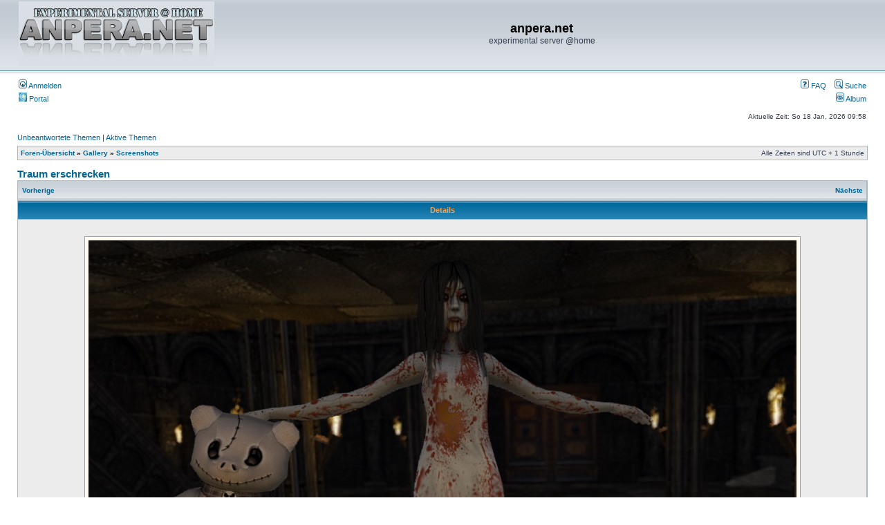

--- FILE ---
content_type: text/html; charset=UTF-8
request_url: https://anpera.homeip.net/phpbb3/gallery/image_page.php?image_id=1540&sid=44153221d49e582d2e7321c0e0f8ef5a
body_size: 3642
content:
<!DOCTYPE html PUBLIC "-//W3C//DTD XHTML 1.0 Transitional//EN" "http://www.w3.org/TR/xhtml1/DTD/xhtml1-transitional.dtd">
<html xmlns="http://www.w3.org/1999/xhtml" dir="ltr" lang="de" xml:lang="de">
<head>

<meta http-equiv="content-type" content="text/html; charset=UTF-8" />
<meta http-equiv="content-language" content="de" />
<meta http-equiv="content-style-type" content="text/css" />
<meta http-equiv="imagetoolbar" content="no" />
<meta name="resource-type" content="document" />
<meta name="distribution" content="global" />
<meta name="keywords" content="" />
<meta name="description" content="" />

<title>anpera.net &bull; Bild ansehen</title>

<link rel="alternate" type="application/atom+xml" title="{ FEED } - anpera.net" href="https://anpera.homeip.net/phpbb3/feed.php" /><link rel="alternate" type="application/atom+xml" title="{ FEED } - { FEED_NEWS }" href="https://anpera.homeip.net/phpbb3/feed.php?mode=news" /><link rel="alternate" type="application/atom+xml" title="{ FEED } - Alle Foren" href="https://anpera.homeip.net/phpbb3/feed.php?mode=forums" /><link rel="alternate" type="application/atom+xml" title="{ FEED } - { FEED_TOPICS_NEW }" href="https://anpera.homeip.net/phpbb3/feed.php?mode=topics" />

<link rel="stylesheet" href="../styles/subsilver2/theme/stylesheet.css" type="text/css" />

<script type="text/javascript">
// <![CDATA[


function popup(url, width, height, name)
{
	if (!name)
	{
		name = '_popup';
	}

	window.open(url.replace(/&amp;/g, '&'), name, 'height=' + height + ',resizable=yes,scrollbars=yes,width=' + width);
	return false;
}

function jumpto()
{
	var page = prompt('Gib die Nummer der Seite an, zu der du gehen möchtest.:', '');
	var per_page = '';
	var base_url = '';

	if (page !== null && !isNaN(page) && page == Math.floor(page) && page > 0)
	{
		if (base_url.indexOf('?') == -1)
		{
			document.location.href = base_url + '?start=' + ((page - 1) * per_page);
		}
		else
		{
			document.location.href = base_url.replace(/&amp;/g, '&') + '&start=' + ((page - 1) * per_page);
		}
	}
}

/**
* Find a member
*/
function find_username(url)
{
	popup(url, 760, 570, '_usersearch');
	return false;
}

/**
* Mark/unmark checklist
* id = ID of parent container, name = name prefix, state = state [true/false]
*/
function marklist(id, name, state)
{
	var parent = document.getElementById(id);
	if (!parent)
	{
		eval('parent = document.' + id);
	}

	if (!parent)
	{
		return;
	}

	var rb = parent.getElementsByTagName('input');
	
	for (var r = 0; r < rb.length; r++)
	{
		if (rb[r].name.substr(0, name.length) == name)
		{
			rb[r].checked = state;
		}
	}
}



// ]]>
</script>
</head>
<body class="ltr">

<a name="top"></a>

<div id="wrapheader">

	<div id="logodesc">
		<table width="100%" cellspacing="0">
		<tr>
			<!--<td><a href="../index.php?sid=ba8548cf0bd7624a13654046592a9a22"><img src="../styles/subsilver2/imageset/site_logo.gif" width="170" height="94" alt="" title="" /></a></td>-->
			<td><a href="../portal.php?sid=ba8548cf0bd7624a13654046592a9a22"><img src="http://anpera.homeip.net/phpbb3/styles/subsilver2/imageset/site_logo.gif" alt="anpera.net"></a></td>
			<td width="100%" align="center"><h1>anpera.net</h1><span class="gen">experimental server @home</span></td>
		</tr>
		</table>
	</div>

	<div id="menubar">
		<table width="100%" cellspacing="0">
		<tr>
			<td class="genmed">
				<a href="../ucp.php?mode=login&amp;sid=ba8548cf0bd7624a13654046592a9a22"><img src="../styles/subsilver2/theme/images/icon_mini_login.gif" width="12" height="13" alt="*" /> Anmelden</a>&nbsp;
			</td>
			<td class="genmed" align="right">
				<a href="../faq.php?sid=ba8548cf0bd7624a13654046592a9a22"><img src="../styles/subsilver2/theme/images/icon_mini_faq.gif" width="12" height="13" alt="*" /> FAQ</a>
				&nbsp; &nbsp;<a href="../search.php?sid=ba8548cf0bd7624a13654046592a9a22"><img src="../styles/subsilver2/theme/images/icon_mini_search.gif" width="12" height="13" alt="*" /> Suche</a>
			</td>
		</tr>
		<tr>
			<td class="genmed">
				<a href="../portal.php?sid=ba8548cf0bd7624a13654046592a9a22"> <img src="../styles/subsilver2/theme/images/icon_portal.gif" width="12" height="13" alt="*" /> Portal</a>
			</td>
			<td class="genmed" align="right">
				&nbsp; &nbsp;
				<a href="../gallery/index.php?sid=ba8548cf0bd7624a13654046592a9a22"> <img src="../styles/subsilver2/theme/images/icon_mini_gallery.gif" width="12" height="13" alt="*" /> Album</a>
			</td>
		</tr>
		</table>
	</div>
	<div id="datebar">
		<table width="100%" cellspacing="0">
		<tr>
			<td class="gensmall"></td>
			<td class="gensmall" align="right">Aktuelle Zeit: So 18 Jan, 2026 09:58<br /></td>
		</tr>
		</table>
	</div>

</div>

<div id="wrapcentre">

	<p class="searchbar">
		<span style="float: left;"><a href="../search.php?search_id=unanswered&amp;sid=ba8548cf0bd7624a13654046592a9a22">Unbeantwortete Themen</a> | <a href="../search.php?search_id=active_topics&amp;sid=ba8548cf0bd7624a13654046592a9a22">Aktive Themen</a></span>
		
	</p>
	
	<br style="clear: both;" />

	<table class="tablebg" width="100%" cellspacing="1" cellpadding="0" style="margin-top: 5px;">
	<tr>
		<td class="row1">
			<p class="breadcrumbs"><a href="../index.php?sid=ba8548cf0bd7624a13654046592a9a22">Foren-Übersicht</a> &#187; <a href="../gallery/index.php">Gallery</a> &#187; <a href="../gallery/album.php?id=5&amp;sid=ba8548cf0bd7624a13654046592a9a22">Screenshots</a></p>
			<p class="datetime">Alle Zeiten sind UTC + 1 Stunde </p>
		</td>
	</tr>
	</table>
	<br />

<script type="text/javascript">
<!--
function checkRateForm() {
	if (document.rateform.rate.value == -1)
	{
		return false;
	}
	else
	{
		return true;
	}
}

function checkCommentForm() {
	formErrors = false;

	if (document.commentform.comment.value.length < 2)
	{
		formErrors = "Bitte gebe deinen Kommentar ein";
	}
	else if (document.commentform.comment.value.length > 512)
	{
		formErrors = "Dein Kommentar ist zu lang";
	}

	if (formErrors) {
		alert(formErrors);
		return false;
	} else {
		return true;
	}
}
// -->
</script>

<h2><a href="#">Traum erschrecken</a></h2>

<table class="tablebg" cellspacing="1" width="100%">
	<tr>
		<td class="cat">
			<table width="100%" cellspacing="0">
			<tr>
				<td class="nav" nowrap="nowrap"><a href="../gallery/image_page.php?image_id=1541&amp;sid=ba8548cf0bd7624a13654046592a9a22">Vorherige</a></td>
				<td class="nav" align="right" nowrap="nowrap"><a href="../gallery/image_page.php?image_id=1539&amp;sid=ba8548cf0bd7624a13654046592a9a22">Nächste</a>&nbsp;</td>
			</tr>
			</table>
		</td>
	</tr>
	<tr>
		<th colspan="2">Details</th>
	</tr>
	<tr>
		<td class="row1" style="align: center;"><div style="text-align: center; padding: 20px;">
		<img style="border: 1px solid; border-color: #A0A0A4; padding: 5px 5px 5px 5px; background-color: #FFFBF0;" src="../gallery/image.php?pic_id=1540&amp;sid=ba8548cf0bd7624a13654046592a9a22" border="0" vspace="10" alt="Traum erschrecken" title="Traum erschrecken" /></div></td>
	</tr>
	<tr>
		<td class="row2">
		
<table class="tablebg" cellspacing="1" width="100%">
	<tr>
		<th colspan="2">Details</th>
	</tr>
	<tr class="row1">
		<td width="25%" align="right"><span class="genmed">Autor:</span></td>
		<td><span class="genmed"><a href="../memberlist.php?mode=viewprofile&amp;u=2&amp;sid=ba8548cf0bd7624a13654046592a9a22" style="color: #AA0000;" class="username-coloured">anpera</a></span></td>
	</tr>
	<tr class="row1">
		<td width="25%" align="right"><span class="genmed">Bild Titel:</span></td>
		<td><span class="genmed">Traum erschrecken</span></td>
	</tr>
	<tr class="row1">
		<td width="25%" align="right"><span class="genmed">Bildbeschreibung:</span></td>
		<td><span class="genmed">Gruselig, ja, aber die Einhörner mit den rosa Mähnen waren gruseliger...</span></td>
	</tr>
	<tr class="row1">
		<td width="25%" align="right"><span class="genmed">BB-Code:</span></td>
		<td><span class="genmed">[album]1540[/album]</span></td>
	</tr>
	<tr class="row1">
		<td width="25%" align="right"><span class="genmed">Verfasst:</span></td>
		<td><span class="genmed">Sa 04 Mär, 2017 14:21</span></td>
	</tr>
	<tr class="row1">
		<td width="25%" align="right"><span class="genmed">Betrachtet:</span></td>
		<td><span class="genmed">36517</span></td>
	</tr>
</table>
<br clear="all" />


<a name="rating"></a>
<form name="rateform" action="../gallery/image_page.php?image_id=1540&amp;sid=ba8548cf0bd7624a13654046592a9a22" method="post" onsubmit="return checkRateForm();">
<table class="tablebg" cellspacing="1" width="100%">
	<tr>
		<th colspan="2" style="align: center;">Bewertung</th>
	</tr>
	<tr class="row1">
		<td width="25%" align="right"><span class="genmed">Bewertung:</span></td>
		<td><span class="genmed">Nicht bewertet</span></td>
	</tr>
	
	<tr class="row1">
		<td width="25%" align="right"><span class="genmed">Deine Bewertung:</span></td>
		<td><span class="genmed"><a href="../ucp.php?mode=login&amp;sid=ba8548cf0bd7624a13654046592a9a22">Melde Dich an, um dieses Bild zu bewerten</a></span></td>
	</tr>
	
</table>
<input type="hidden" name="creation_time" value="1768726681" />
<input type="hidden" name="form_token" value="946fcc93a76e7e3e375aa06fc4c1b5ecb7b8acb5" />

</form>
<br clear="all" />

		<a name="rating"></a>
		<form name="commentform" action="../gallery/image_page.php?image_id=1540&amp;sid=ba8548cf0bd7624a13654046592a9a22" method="post" onsubmit="return checkCommentForm;">
			<table class="tablebg" cellspacing="1" width="100%">
				<tr>
					<th colspan="2" style="align: center;">Einen Kommentar schreiben</th>
				</tr>
				
				<tr class="row1">
					<td width="25%" align="right"><span class="genmed">Dein Kommentar:</span></td>
					<td><span class="genmed"><a href="../ucp.php?mode=login&amp;sid=ba8548cf0bd7624a13654046592a9a22">Melde Dich an, um ein Kommentar abzugeben</a></span></td>
				</tr>
			</table>
			<input type="hidden" name="creation_time" value="1768726681" />
<input type="hidden" name="form_token" value="946fcc93a76e7e3e375aa06fc4c1b5ecb7b8acb5" />

		</form>
		<br clear="all" />
	
	<a name="comments"></a>
	<table class="tablebg" cellspacing="1" width="100%">
		<tr>
			<th style="align: center;">Kommentare</th>
		</tr>
		
			<tr class="cat">
				<td align="right">0 Kommentare &bull; 
					</td>
			</tr>
			
	</table>


	</td>
	</tr>
</table>
<br clear="all" />

<!-- Please keep this little notice visible -->
<div class="copyright" style="align: center;">Powered by <a href="http://phpbbgallery.ph.funpic.de">phpBB Gallery</a> &amp; <a href="http://www.flying-bits.org/">nickvergessen</a></div>
<br clear="all" />


</div>

<div id="wrapfooter">
	
	<span class="copyright">POWERED_BY
	<br />Deutsche Übersetzung durch <a href="https://www.phpbb.de/">phpBB.de</a>
	<br><span class="copyright">anpera.net - <a href="http://www.anpera.net/phpbb3/content.php?content=contact">Impressum</a></span>
	</span>
</div>
</body>
</html>